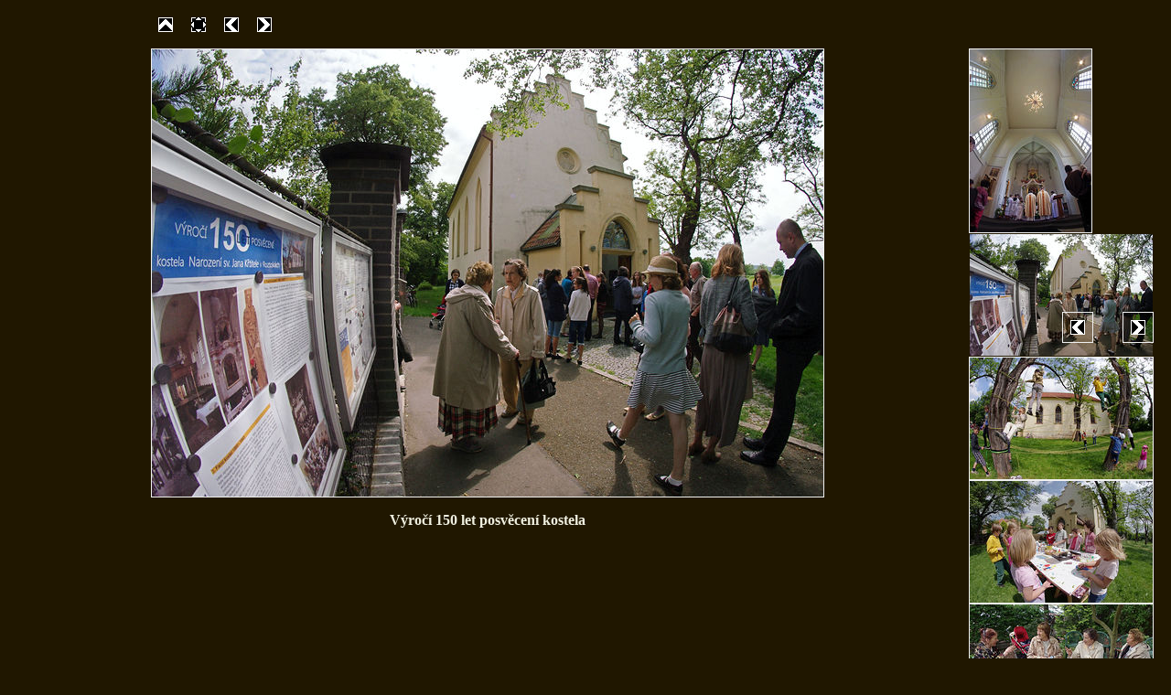

--- FILE ---
content_type: text/html
request_url: http://www.peplum.cz/obrazky/foto/17_05_roztoky150let/html/imgp7884.html
body_size: 1324
content:
<!DOCTYPE HTML PUBLIC "-//W3C//DTD HTML 4.01 Transitional//EN"
   "http://www.w3.org/TR/html4/loose.dtd">
<HTML lang="cs"><HEAD>
<META HTTP-EQUIV="Content-Type" CONTENT="text/html; charset=UTF-8">
<meta name="viewport" content="width=device-width, initial-scale=1, user-scalable=yes">
<link rel="copyright" href="https://creativecommons.org/licenses/by-sa/4.0/">
<script language="Javascript" type="text/javascript"> function keypressed(e) { key=e.keyCode;
  if (key==39) { location.href=document.getElementById("next").href; }
  if (key==37) { location.href=document.getElementById("prev").href; }
} onkeydown=keypressed; </script>
<TITLE>Výročí 150 let posvěcení kostela</TITLE></HEAD>
<BODY bgcolor="#201700" text="#f0f0e0" link="#f0f0f0" vlink="#f0f0f0">

<TABLE><TR><TD width="150"> </TD><TD nowrap>
<A HREF="../index.html"><IMG SRC="fsup.gif" alt="back" title="Zpět na výběr fotografií" border="0"></A>
<a href="imgp7884.html" onclick="window.open('fsfoto.js.html?img=imgp7884.jpg&v=31007','fotowin','toolbar=no, location=no, directories=no, status=no, menubar=no, resizable=yes, scrollbars=yes'); return false">
 <IMG SRC="fszoom.gif" alt="big" title="Prohlížet velké fotografie" border="0"></a>
<A id="prev"  href="imgp7879.html"><IMG SRC="fspre.gif" alt="prev" title="Předchozí fotografie (klávesa šipka vlevo)" border="0"></A>
<A id="next" href="imgp7885.html"><IMG SRC="fspost.gif" alt="next" title="Další fotografie (klávesa šipka vpravo)" border="0"></A>
</TD></TR></TABLE>
<TABLE><TR><TD width="150"> </TD><TD valign="top" width="640">
<CENTER><A HREF="../imgp7884.jpg"><IMG SRC="html.img/imgp7884.jpg" alt="Výročí 150 let posvěcení kostela" border="1" style="max-width:92vw"></A>
<P><B> Výročí 150 let posvěcení kostela </B><P>
</CENTER>
<BR><BR>
</TD><TD width="150"> &nbsp; </TD><TD valign="top">
<A HREF="imgp7879.html"><IMG SRC="html.img/t_imgp7879.jpg" border="1" alt="prev" title="Předchozí fotografie (klávesa šipka vlevo)"></A>
  <IMG SRC="  html.img/t_imgp7884.jpg" border="0" style="margin: 1px 1px 1px 1px"
  alt=""><span style="margin: 0 0 0 -100px; display: inline-block"><A HREF="imgp7879.html"><IMG SRC="fspre.gif"
  alt="prev" title="Předchozí fotografie (klávesa šipka vlevo)" border="1"  style="margin: 0 0 15px 0"></A><IMG SRC="nic.gif"
  alt="" border="0" style="margin: 0 0 15px 0"><A HREF="imgp7885.html"><IMG SRC="fspost.gif"
  alt="next" title="Další fotografie (klávesa šipka vpravo)" border="1" style="margin: 0 0 15px 0"></A></span>
<A HREF="imgp7885.html"><IMG SRC="html.img/t_imgp7885.jpg" border="1" alt="Next" title="Děti na lanech"></A>
<A HREF="imgp7934.html"><IMG SRC="html.img/t_imgp7934.jpg" border="1" alt="Next" title="Program pro děti u kostela"></A>
<A HREF="imgp7890.html"><IMG SRC="html.img/t_imgp7890.jpg" border="1" alt="Next" title="Neformální setkání u chlebíčků"></A>
<A HREF="imgp7896.html"><IMG SRC="html.img/t_imgp7896.jpg" border="1" alt="Next" title="Narozeninový dort kostela"></A>
<A HREF="imgp7903.html"><IMG SRC="html.img/t_imgp7903.jpg" border="1" alt="Next" title="Krájení dortu"></A>
</TD></TR></TABLE>
<P><BR><BR><BR><div style="text-align: right"><I>(cc) copyleft - <a rel="license" href="https://creativecommons.org/licenses/by-sa/4.0/">Creative Commons (by-sa)</a></I></div>
</BODY></HTML>
